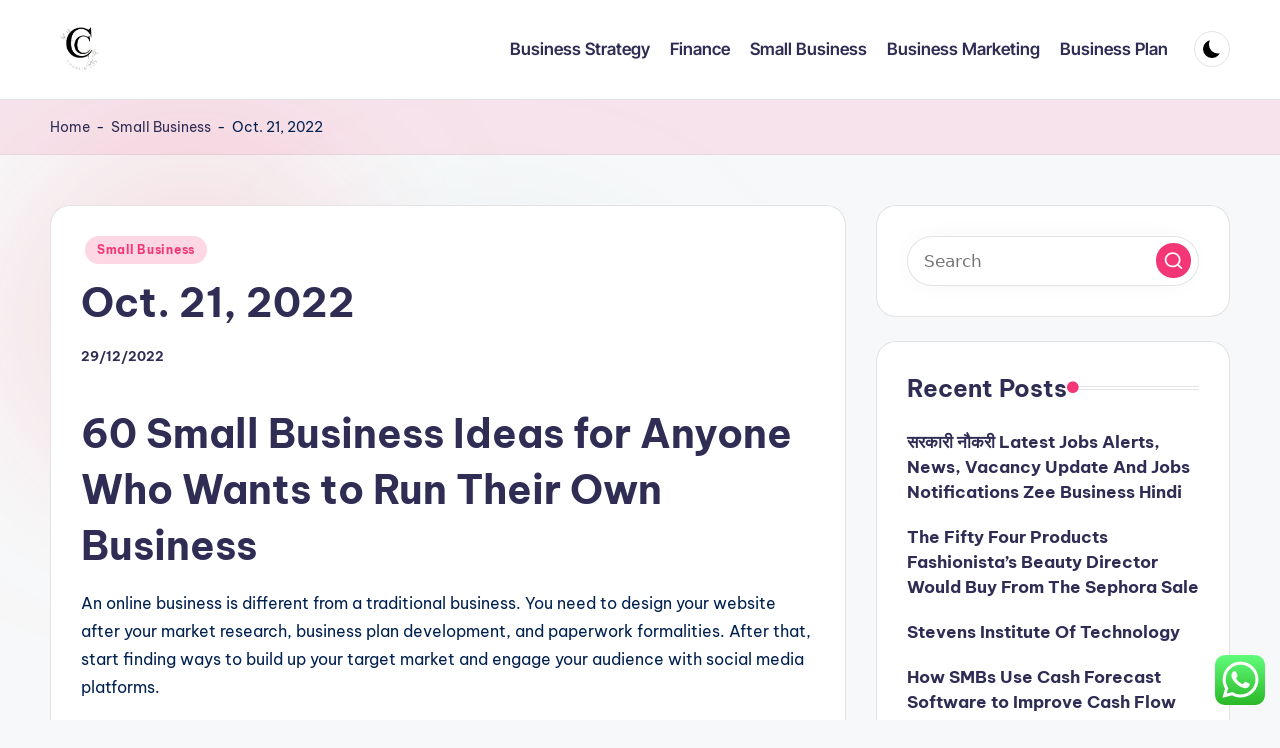

--- FILE ---
content_type: text/html; charset=UTF-8
request_url: https://charlie-cox.com/oct-21-2022-2.html
body_size: 11973
content:
<!DOCTYPE html><html lang="en-US" prefix="og: https://ogp.me/ns#" itemscope itemtype="http://schema.org/WebPage" ><head><meta charset="UTF-8"><link rel="profile" href="https://gmpg.org/xfn/11"><meta name="viewport" content="width=device-width, initial-scale=1"><title>Oct. 21, 2022 - C-C</title><meta name="description" content="An online business is different from a traditional business. You need to design your website after your market research, business plan development, and"/><meta name="robots" content="index, follow, max-snippet:-1, max-video-preview:-1, max-image-preview:large"/><link rel="canonical" href="https://charlie-cox.com/oct-21-2022-2.html" /><meta property="og:locale" content="en_US" /><meta property="og:type" content="article" /><meta property="og:title" content="Oct. 21, 2022 - C-C" /><meta property="og:description" content="An online business is different from a traditional business. You need to design your website after your market research, business plan development, and" /><meta property="og:url" content="https://charlie-cox.com/oct-21-2022-2.html" /><meta property="og:site_name" content="C-C" /><meta property="article:section" content="Small Business" /><meta property="article:published_time" content="2022-12-29T21:10:00+07:00" /><meta name="twitter:card" content="summary_large_image" /><meta name="twitter:title" content="Oct. 21, 2022 - C-C" /><meta name="twitter:description" content="An online business is different from a traditional business. You need to design your website after your market research, business plan development, and" /><meta name="twitter:label1" content="Written by" /><meta name="twitter:data1" content="Jati" /><meta name="twitter:label2" content="Time to read" /><meta name="twitter:data2" content="2 minutes" /> <script type="application/ld+json" class="rank-math-schema-pro">{"@context":"https://schema.org","@graph":[{"@type":["Person","Organization"],"@id":"https://charlie-cox.com/#person","name":"GH","logo":{"@type":"ImageObject","@id":"https://charlie-cox.com/#logo","url":"https://charlie-cox.com/wp-content/uploads/2024/07/cropped-h__1_-removebg-preview-150x150.png","contentUrl":"https://charlie-cox.com/wp-content/uploads/2024/07/cropped-h__1_-removebg-preview-150x150.png","caption":"GH","inLanguage":"en-US"},"image":{"@type":"ImageObject","@id":"https://charlie-cox.com/#logo","url":"https://charlie-cox.com/wp-content/uploads/2024/07/cropped-h__1_-removebg-preview-150x150.png","contentUrl":"https://charlie-cox.com/wp-content/uploads/2024/07/cropped-h__1_-removebg-preview-150x150.png","caption":"GH","inLanguage":"en-US"}},{"@type":"WebSite","@id":"https://charlie-cox.com/#website","url":"https://charlie-cox.com","name":"GH","publisher":{"@id":"https://charlie-cox.com/#person"},"inLanguage":"en-US"},{"@type":"BreadcrumbList","@id":"https://charlie-cox.com/oct-21-2022-2.html#breadcrumb","itemListElement":[{"@type":"ListItem","position":"1","item":{"@id":"https://charlie-cox.com","name":"Home"}},{"@type":"ListItem","position":"2","item":{"@id":"https://charlie-cox.com/category/small-business","name":"Small Business"}},{"@type":"ListItem","position":"3","item":{"@id":"https://charlie-cox.com/oct-21-2022-2.html","name":"Oct. 21, 2022"}}]},{"@type":"WebPage","@id":"https://charlie-cox.com/oct-21-2022-2.html#webpage","url":"https://charlie-cox.com/oct-21-2022-2.html","name":"Oct. 21, 2022 - C-C","datePublished":"2022-12-29T21:10:00+07:00","dateModified":"2022-12-29T21:10:00+07:00","isPartOf":{"@id":"https://charlie-cox.com/#website"},"inLanguage":"en-US","breadcrumb":{"@id":"https://charlie-cox.com/oct-21-2022-2.html#breadcrumb"}},{"@type":"Person","@id":"https://charlie-cox.com/author/jati","name":"Jati","url":"https://charlie-cox.com/author/jati","image":{"@type":"ImageObject","@id":"https://secure.gravatar.com/avatar/878a048e06d6d0503f84665fd4e01679193a59026490fe7af11df282fef1c053?s=96&amp;d=mm&amp;r=g","url":"https://secure.gravatar.com/avatar/878a048e06d6d0503f84665fd4e01679193a59026490fe7af11df282fef1c053?s=96&amp;d=mm&amp;r=g","caption":"Jati","inLanguage":"en-US"},"sameAs":["https://charlie-cox.com/"]},{"@type":"BlogPosting","headline":"Oct. 21, 2022 - C-C","datePublished":"2022-12-29T21:10:00+07:00","dateModified":"2022-12-29T21:10:00+07:00","articleSection":"Small Business","author":{"@id":"https://charlie-cox.com/author/jati","name":"Jati"},"publisher":{"@id":"https://charlie-cox.com/#person"},"description":"An online business is different from a traditional business. You need to design your website after your market research, business plan development, and","name":"Oct. 21, 2022 - C-C","@id":"https://charlie-cox.com/oct-21-2022-2.html#richSnippet","isPartOf":{"@id":"https://charlie-cox.com/oct-21-2022-2.html#webpage"},"inLanguage":"en-US","mainEntityOfPage":{"@id":"https://charlie-cox.com/oct-21-2022-2.html#webpage"}}]}</script> <link rel='dns-prefetch' href='//fonts.googleapis.com' /><link rel="alternate" type="application/rss+xml" title="C-C &raquo; Feed" href="https://charlie-cox.com/feed" /><link rel="alternate" title="oEmbed (JSON)" type="application/json+oembed" href="https://charlie-cox.com/wp-json/oembed/1.0/embed?url=https%3A%2F%2Fcharlie-cox.com%2Foct-21-2022-2.html" /><link rel="alternate" title="oEmbed (XML)" type="text/xml+oembed" href="https://charlie-cox.com/wp-json/oembed/1.0/embed?url=https%3A%2F%2Fcharlie-cox.com%2Foct-21-2022-2.html&#038;format=xml" /><link data-optimized="2" rel="stylesheet" href="https://charlie-cox.com/wp-content/litespeed/css/ee0628d1df94328d681cf8d017c49141.css?ver=c931a" /> <script src="https://charlie-cox.com/wp-includes/js/jquery/jquery.min.js?ver=3.7.1" id="jquery-core-js"></script> <link rel="https://api.w.org/" href="https://charlie-cox.com/wp-json/" /><link rel="alternate" title="JSON" type="application/json" href="https://charlie-cox.com/wp-json/wp/v2/posts/91586" /><link rel="EditURI" type="application/rsd+xml" title="RSD" href="https://charlie-cox.com/xmlrpc.php?rsd" /><meta name="generator" content="WordPress 6.9" /><link rel='shortlink' href='https://charlie-cox.com/?p=91586' /><link rel='dns-prefetch' href='https://i0.wp.com/'><link rel='preconnect' href='https://i0.wp.com/' crossorigin><link rel='dns-prefetch' href='https://i1.wp.com/'><link rel='preconnect' href='https://i1.wp.com/' crossorigin><link rel='dns-prefetch' href='https://i2.wp.com/'><link rel='preconnect' href='https://i2.wp.com/' crossorigin><link rel='dns-prefetch' href='https://i3.wp.com/'><link rel='preconnect' href='https://i3.wp.com/' crossorigin><meta name="theme-color" content="#F43676"><link rel="icon" href="https://charlie-cox.com/wp-content/uploads/2024/07/cropped-h__1_-removebg-preview-150x150.png" sizes="32x32" /><link rel="icon" href="https://charlie-cox.com/wp-content/uploads/2024/07/cropped-h__1_-removebg-preview.png" sizes="192x192" /><link rel="apple-touch-icon" href="https://charlie-cox.com/wp-content/uploads/2024/07/cropped-h__1_-removebg-preview.png" /><meta name="msapplication-TileImage" content="https://charlie-cox.com/wp-content/uploads/2024/07/cropped-h__1_-removebg-preview.png" /></head><body class="wp-singular post-template-default single single-post postid-91586 single-format-standard wp-custom-logo wp-embed-responsive wp-theme-bloghash bloghash-topbar__separators-regular bloghash-layout__fw-contained bloghash-layout__boxed-separated bloghash-layout-shadow bloghash-header-layout-1 bloghash-menu-animation-underline bloghash-header__separators-none bloghash-single-title-in-content bloghash-page-title-align-left bloghash-has-sidebar bloghash-sticky-sidebar bloghash-sidebar-style-2 bloghash-sidebar-position__right-sidebar entry-media-hover-style-1 is-section-heading-init-s1 is-footer-heading-init-s0 bloghash-input-supported bloghash-blog-image-wrap validate-comment-form bloghash-menu-accessibility"><div id="page" class="hfeed site">
<a class="skip-link screen-reader-text" href="#main">Skip to content</a><header id="masthead" class="site-header" role="banner" itemtype="https://schema.org/WPHeader" itemscope="itemscope"><div id="bloghash-header" ><div id="bloghash-header-inner"><div class="bloghash-container bloghash-header-container"><div class="bloghash-logo bloghash-header-element" itemtype="https://schema.org/Organization" itemscope="itemscope"><div class="logo-inner"><a href="https://charlie-cox.com/" rel="home" class="" itemprop="url">
<img src="https://charlie-cox.com/wp-content/uploads/2024/07/cropped-h__1_-removebg-preview.png" alt="C-C" width="155" height="162" class="" itemprop="logo"/>
</a><span class="site-title screen-reader-text" itemprop="name">
<a href="https://charlie-cox.com/" rel="home" itemprop="url">
C-C
</a>
</span><p class="site-description screen-reader-text" itemprop="description">
Business News</p></div></div><span class="bloghash-header-element bloghash-mobile-nav">
<button class="bloghash-hamburger hamburger--spin bloghash-hamburger-bloghash-primary-nav" aria-label="Menu" aria-controls="bloghash-primary-nav" type="button">
<span class="hamburger-box">
<span class="hamburger-inner"></span>
</span></button>
</span><nav class="site-navigation main-navigation bloghash-primary-nav bloghash-nav bloghash-header-element" role="navigation" itemtype="https://schema.org/SiteNavigationElement" itemscope="itemscope" aria-label="Site Navigation"><ul id="bloghash-primary-nav" class="menu"><li id="menu-item-93241" class="menu-item menu-item-type-taxonomy menu-item-object-category menu-item-93241"><a href="https://charlie-cox.com/category/business-strategy"><span>Business Strategy</span></a></li><li id="menu-item-93242" class="menu-item menu-item-type-taxonomy menu-item-object-category menu-item-93242"><a href="https://charlie-cox.com/category/finance"><span>Finance</span></a></li><li id="menu-item-93243" class="menu-item menu-item-type-taxonomy menu-item-object-category current-post-ancestor current-menu-parent current-post-parent menu-item-93243"><a href="https://charlie-cox.com/category/small-business"><span>Small Business</span></a></li><li id="menu-item-93244" class="menu-item menu-item-type-taxonomy menu-item-object-category menu-item-93244"><a href="https://charlie-cox.com/category/business-marketing"><span>Business Marketing</span></a></li><li id="menu-item-93245" class="menu-item menu-item-type-taxonomy menu-item-object-category menu-item-93245"><a href="https://charlie-cox.com/category/business-plan"><span>Business Plan</span></a></li></ul></nav><div class="bloghash-header-widgets bloghash-header-element bloghash-widget-location-right"><div class="bloghash-header-widget__darkmode bloghash-header-widget bloghash-hide-mobile-tablet"><div class="bloghash-widget-wrapper"><button type="button" class="bloghash-darkmode rounded-border"><span></span></button></div></div></div></div></div></div><div class="page-header bloghash-has-breadcrumbs"><div class="bloghash-container bloghash-breadcrumbs"><nav aria-label="breadcrumbs" class="rank-math-breadcrumb"><p><a href="https://charlie-cox.com">Home</a><span class="separator"> - </span><a href="https://charlie-cox.com/category/small-business">Small Business</a><span class="separator"> - </span><span class="last">Oct. 21, 2022</span></p></nav></div></div></header><div id="main" class="site-main"><div class="bloghash-container"><div id="primary" class="content-area"><main id="content" class="site-content no-entry-media" role="main" itemscope itemtype="http://schema.org/Blog"><article id="post-91586" class="bloghash-article post-91586 post type-post status-publish format-standard hentry category-small-business" itemscope="" itemtype="https://schema.org/CreativeWork"><div class="post-category"><span class="cat-links"><span class="screen-reader-text">Posted in</span><span><a href="https://charlie-cox.com/category/small-business" class="cat-95" rel="category">Small Business</a></span></span></div><header class="entry-header"><h1 class="entry-title" itemprop="headline">
Oct. 21, 2022</h1></header><div class="entry-meta"><div class="entry-meta-elements"><span class="posted-on"><time class="entry-date published updated" datetime="2022-12-29T21:10:00+07:00">29/12/2022</time></span></div></div><div class="entry-content bloghash-entry" itemprop="text"><h1>60 Small Business Ideas for Anyone Who Wants to Run Their Own Business</h1><p>An online business is different from a traditional business. You need to design your website after your market research, business plan  development, and paperwork formalities. After that, start finding ways to build up your target market and engage your audience with social media platforms.</p><ul><li>And because many of these features are enabled by default, employees and IT won’t need to perform extensive configurations.</li><li>In Singapore, the regulatory authority is the Monetary Authority of Singapore , and in Hong Kong, it is the Securities and Futures Commission .</li><li>NHIF revives law raising premiums for top earnersThe new premium is a shift from the present model where employees earning over Sh100,000 pay a fixed monthly contribution of Sh1,700 to the NHIF&#8230;.</li><li>As the naming implies, the initiative is about assigning numbers to people, similar to Social Security numbers in the U.S.</li></ul><p>There are several steps you need to hurdle to start a business. It&#8217;s also  a good idea to set up a bank account with a financial institution to facilitate your everyday banking needs. Service businesses offer intangible goods or services and typically charge for labor or other services provided to government, to consumers, or to other businesses. A traditional business plan is very comprehensive with a lot of details. This includes a summary of the company and the ways it will succeed. It also includes information about your market, management, products and services, marketing, and sales projections.</p><p>I understand that the data I am submitting will be used to provide me with the above-described products and/or services and communications in connection therewith. You need to decide whether you will sell your herbs as live plants, picked or cut in bunches and packed, or dried. If you plan to market to cooks instead of gardeners, you will want to sell your herbs either fresh cut and packed in sealed bags, or dried and sold in baggies. You can also consider a &#8220;pick-your-own&#8221; arrangement; however, be aware that herbs are more delicate than most P.Y.O. products. You may save your garden a lot of strife and your plants a lot of wear and tear if you do the picking.</p><h3>Request Support</h3><p>Some specialized businesses may also require licenses, either due to laws governing entry into certain trades, occupations or professions, that require special education or to raise  revenue for local governments. Professions that require special licenses include law, medicine, piloting aircraft, selling liquor, radio broadcasting, selling investment securities, selling used cars, and roofing. Local jurisdictions may also require special licenses and taxes just to operate a business.</p><h3>Philippine airport partially reopens despite stuck plane</h3><p>Another place to look for potential customers is in the corporate world. Golfing is a game that business people use to develop relationships outside the office. You do need to be a better than average golfer to develop a reputation as a golf coach. You also need to be a good teacher, know how to be motivational and be willing to work with many different types of people. The Small Business Administration uses the number of employees working at a company and its annual revenue to formally define a small business. For 229 industry sectors, from engineering and manufacturing to food service and real estate, the SBA sets sizing standards every five years.</p></div><section class="post-nav" role="navigation"><h2 class="screen-reader-text">Post navigation</h2><div class="nav-previous"><h6 class="nav-title">Previous Post</h6><a href="https://charlie-cox.com/apple-makes-business-better.html" rel="prev"><div class="nav-content"> <span>Apple makes business better.</span></div></a></div><div class="nav-next"><h6 class="nav-title">Next Post</h6><a href="https://charlie-cox.com/apple-inc-issues-new-app-store-guidelines-for-crypto-and-nft-payments-4.html" rel="next"><div class="nav-content"><span>Apple Inc issues new app store guidelines for crypto and NFT payments</span></div></a></div></section></article></main></div><aside id="secondary" class="widget-area bloghash-sidebar-container" itemtype="http://schema.org/WPSideBar" itemscope="itemscope" role="complementary"><div class="bloghash-sidebar-inner"><div id="search-2" class="bloghash-sidebar-widget bloghash-widget bloghash-entry widget widget_search"><form role="search" aria-label="Search for:" method="get" class="bloghash-search-form search-form" action="https://charlie-cox.com/"><div>
<input type="search" class="bloghash-input-search search-field" aria-label="Enter search keywords" placeholder="Search" value="" name="s" />
<button role="button" type="submit" class="search-submit" aria-label="Search">
<svg class="bloghash-icon" aria-hidden="true" xmlns="http://www.w3.org/2000/svg" width="32" height="32" viewBox="0 0 32 32"><path d="M28.962 26.499l-4.938-4.938c1.602-2.002 2.669-4.671 2.669-7.474 0-6.673-5.339-12.012-12.012-12.012S2.669 7.414 2.669 14.087a11.962 11.962 0 0012.012 12.012c2.803 0 5.472-.934 7.474-2.669l4.938 4.938c.267.267.667.4.934.4s.667-.133.934-.4a1.29 1.29 0 000-1.868zM5.339 14.087c0-5.205 4.137-9.342 9.342-9.342s9.342 4.137 9.342 9.342c0 2.536-1.068 4.938-2.669 6.54-1.735 1.735-4.004 2.669-6.54 2.669-5.339.133-9.476-4.004-9.476-9.209z" /></svg>		</button></div></form></div><div id="recent-posts-2" class="bloghash-sidebar-widget bloghash-widget bloghash-entry widget widget_recent_entries"><div class="h4 widget-title">Recent Posts</div><ul><li>
<a href="https://charlie-cox.com/%e0%a4%b8%e0%a4%b0%e0%a4%95%e0%a4%be%e0%a4%b0%e0%a5%80-%e0%a4%a8%e0%a5%8c%e0%a4%95%e0%a4%b0%e0%a5%80-latest-jobs-alerts-news-vacancy-update-and-jobs-notifications-zee-business-hindi.html">सरकारी नौकरी Latest Jobs Alerts, News, Vacancy Update And Jobs Notifications Zee Business Hindi</a></li><li>
<a href="https://charlie-cox.com/the-fifty-four-products-fashionistas-beauty-director-would-buy-from-the-sephora-sale.html">The Fifty Four Products Fashionista&#8217;s Beauty Director Would Buy From The Sephora Sale</a></li><li>
<a href="https://charlie-cox.com/stevens-institute-of-technology.html">Stevens Institute Of Technology</a></li><li>
<a href="https://charlie-cox.com/how-smbs-use-cash-forecast-software-to-improve-cash-flow-visibility.html">How SMBs Use Cash Forecast Software to Improve Cash Flow Visibility</a></li><li>
<a href="https://charlie-cox.com/division-of-aquatic-product-technology.html">Division Of Aquatic Product Technology</a></li></ul></div><div id="block-3" class="bloghash-sidebar-widget bloghash-widget bloghash-entry widget widget_block widget_tag_cloud"><p class="wp-block-tag-cloud"><a href="https://charlie-cox.com/tag/administration" class="tag-cloud-link tag-link-98 tag-link-position-1" style="font-size: 13.157894736842pt;" aria-label="administration (78 items)">administration</a>
<a href="https://charlie-cox.com/tag/binus" class="tag-cloud-link tag-link-134 tag-link-position-2" style="font-size: 9.8947368421053pt;" aria-label="binus (38 items)">binus</a>
<a href="https://charlie-cox.com/tag/business" class="tag-cloud-link tag-link-68 tag-link-position-3" style="font-size: 22pt;" aria-label="business (551 items)">business</a>
<a href="https://charlie-cox.com/tag/businesses" class="tag-cloud-link tag-link-101 tag-link-position-4" style="font-size: 9.2631578947368pt;" aria-label="businesses (33 items)">businesses</a>
<a href="https://charlie-cox.com/tag/cards" class="tag-cloud-link tag-link-200 tag-link-position-5" style="font-size: 11.684210526316pt;" aria-label="cards (56 items)">cards</a>
<a href="https://charlie-cox.com/tag/career" class="tag-cloud-link tag-link-206 tag-link-position-6" style="font-size: 8.7368421052632pt;" aria-label="career (29 items)">career</a>
<a href="https://charlie-cox.com/tag/careers" class="tag-cloud-link tag-link-78 tag-link-position-7" style="font-size: 9.6842105263158pt;" aria-label="careers (36 items)">careers</a>
<a href="https://charlie-cox.com/tag/college" class="tag-cloud-link tag-link-135 tag-link-position-8" style="font-size: 9.7894736842105pt;" aria-label="college (37 items)">college</a>
<a href="https://charlie-cox.com/tag/communication" class="tag-cloud-link tag-link-141 tag-link-position-9" style="font-size: 9.6842105263158pt;" aria-label="communication (36 items)">communication</a>
<a href="https://charlie-cox.com/tag/companies" class="tag-cloud-link tag-link-123 tag-link-position-10" style="font-size: 9.8947368421053pt;" aria-label="companies (38 items)">companies</a>
<a href="https://charlie-cox.com/tag/demand" class="tag-cloud-link tag-link-79 tag-link-position-11" style="font-size: 9.6842105263158pt;" aria-label="demand (36 items)">demand</a>
<a href="https://charlie-cox.com/tag/development" class="tag-cloud-link tag-link-198 tag-link-position-12" style="font-size: 8.5263157894737pt;" aria-label="development (28 items)">development</a>
<a href="https://charlie-cox.com/tag/education" class="tag-cloud-link tag-link-153 tag-link-position-13" style="font-size: 8.8421052631579pt;" aria-label="education (30 items)">education</a>
<a href="https://charlie-cox.com/tag/enterprise" class="tag-cloud-link tag-link-80 tag-link-position-14" style="font-size: 18.315789473684pt;" aria-label="enterprise (244 items)">enterprise</a>
<a href="https://charlie-cox.com/tag/estate" class="tag-cloud-link tag-link-218 tag-link-position-15" style="font-size: 8.8421052631579pt;" aria-label="estate (30 items)">estate</a>
<a href="https://charlie-cox.com/tag/examine" class="tag-cloud-link tag-link-146 tag-link-position-16" style="font-size: 8.5263157894737pt;" aria-label="examine (28 items)">examine</a>
<a href="https://charlie-cox.com/tag/expertise" class="tag-cloud-link tag-link-124 tag-link-position-17" style="font-size: 8pt;" aria-label="expertise (25 items)">expertise</a>
<a href="https://charlie-cox.com/tag/export" class="tag-cloud-link tag-link-92 tag-link-position-18" style="font-size: 9.2631578947368pt;" aria-label="export (33 items)">export</a>
<a href="https://charlie-cox.com/tag/fashion" class="tag-cloud-link tag-link-254 tag-link-position-19" style="font-size: 8.7368421052632pt;" aria-label="fashion (29 items)">fashion</a>
<a href="https://charlie-cox.com/tag/growth" class="tag-cloud-link tag-link-314 tag-link-position-20" style="font-size: 9.7894736842105pt;" aria-label="growth (37 items)">growth</a>
<a href="https://charlie-cox.com/tag/guide" class="tag-cloud-link tag-link-162 tag-link-position-21" style="font-size: 8.2105263157895pt;" aria-label="guide (26 items)">guide</a>
<a href="https://charlie-cox.com/tag/health" class="tag-cloud-link tag-link-144 tag-link-position-22" style="font-size: 13.263157894737pt;" aria-label="health (80 items)">health</a>
<a href="https://charlie-cox.com/tag/improvement" class="tag-cloud-link tag-link-230 tag-link-position-23" style="font-size: 11.473684210526pt;" aria-label="improvement (54 items)">improvement</a>
<a href="https://charlie-cox.com/tag/india" class="tag-cloud-link tag-link-93 tag-link-position-24" style="font-size: 11.473684210526pt;" aria-label="india (54 items)">india</a>
<a href="https://charlie-cox.com/tag/industrial" class="tag-cloud-link tag-link-105 tag-link-position-25" style="font-size: 10.105263157895pt;" aria-label="industrial (40 items)">industrial</a>
<a href="https://charlie-cox.com/tag/information" class="tag-cloud-link tag-link-90 tag-link-position-26" style="font-size: 9.7894736842105pt;" aria-label="information (37 items)">information</a>
<a href="https://charlie-cox.com/tag/international" class="tag-cloud-link tag-link-81 tag-link-position-27" style="font-size: 18pt;" aria-label="international (226 items)">international</a>
<a href="https://charlie-cox.com/tag/japanese" class="tag-cloud-link tag-link-116 tag-link-position-28" style="font-size: 9.6842105263158pt;" aria-label="japanese (36 items)">japanese</a>
<a href="https://charlie-cox.com/tag/latest" class="tag-cloud-link tag-link-283 tag-link-position-29" style="font-size: 8.7368421052632pt;" aria-label="latest (29 items)">latest</a>
<a href="https://charlie-cox.com/tag/launches" class="tag-cloud-link tag-link-106 tag-link-position-30" style="font-size: 10pt;" aria-label="launches (39 items)">launches</a>
<a href="https://charlie-cox.com/tag/leisure" class="tag-cloud-link tag-link-129 tag-link-position-31" style="font-size: 8pt;" aria-label="leisure (25 items)">leisure</a>
<a href="https://charlie-cox.com/tag/management" class="tag-cloud-link tag-link-107 tag-link-position-32" style="font-size: 10.631578947368pt;" aria-label="management (45 items)">management</a>
<a href="https://charlie-cox.com/tag/market" class="tag-cloud-link tag-link-276 tag-link-position-33" style="font-size: 8.2105263157895pt;" aria-label="market (26 items)">market</a>
<a href="https://charlie-cox.com/tag/online" class="tag-cloud-link tag-link-158 tag-link-position-34" style="font-size: 13.684210526316pt;" aria-label="online (88 items)">online</a>
<a href="https://charlie-cox.com/tag/plans" class="tag-cloud-link tag-link-136 tag-link-position-35" style="font-size: 10pt;" aria-label="plans (39 items)">plans</a>
<a href="https://charlie-cox.com/tag/research" class="tag-cloud-link tag-link-171 tag-link-position-36" style="font-size: 8.8421052631579pt;" aria-label="research (30 items)">research</a>
<a href="https://charlie-cox.com/tag/service" class="tag-cloud-link tag-link-109 tag-link-position-37" style="font-size: 10.631578947368pt;" aria-label="service (45 items)">service</a>
<a href="https://charlie-cox.com/tag/small" class="tag-cloud-link tag-link-176 tag-link-position-38" style="font-size: 12.631578947368pt;" aria-label="small (69 items)">small</a>
<a href="https://charlie-cox.com/tag/steps" class="tag-cloud-link tag-link-370 tag-link-position-39" style="font-size: 10.210526315789pt;" aria-label="steps (41 items)">steps</a>
<a href="https://charlie-cox.com/tag/study" class="tag-cloud-link tag-link-127 tag-link-position-40" style="font-size: 8pt;" aria-label="study (25 items)">study</a>
<a href="https://charlie-cox.com/tag/technology" class="tag-cloud-link tag-link-70 tag-link-position-41" style="font-size: 12.631578947368pt;" aria-label="technology (70 items)">technology</a>
<a href="https://charlie-cox.com/tag/three" class="tag-cloud-link tag-link-371 tag-link-position-42" style="font-size: 9.8947368421053pt;" aria-label="three (38 items)">three</a>
<a href="https://charlie-cox.com/tag/travel" class="tag-cloud-link tag-link-131 tag-link-position-43" style="font-size: 9.8947368421053pt;" aria-label="travel (38 items)">travel</a>
<a href="https://charlie-cox.com/tag/triathlon" class="tag-cloud-link tag-link-87 tag-link-position-44" style="font-size: 10.105263157895pt;" aria-label="triathlon (40 items)">triathlon</a>
<a href="https://charlie-cox.com/tag/worldwide" class="tag-cloud-link tag-link-88 tag-link-position-45" style="font-size: 18pt;" aria-label="worldwide (227 items)">worldwide</a></p></div><div id="nav_menu-2" class="bloghash-sidebar-widget bloghash-widget bloghash-entry widget widget_nav_menu"><div class="h4 widget-title">About Us</div><div class="menu-about-us-container"><ul id="menu-about-us" class="menu"><li id="menu-item-10094" class="menu-item menu-item-type-post_type menu-item-object-page menu-item-10094"><a href="https://charlie-cox.com/sitemap">Sitemap</a></li><li id="menu-item-10095" class="menu-item menu-item-type-post_type menu-item-object-page menu-item-10095"><a href="https://charlie-cox.com/disclosure-policy">Disclosure Policy</a></li><li id="menu-item-10096" class="menu-item menu-item-type-post_type menu-item-object-page menu-item-10096"><a href="https://charlie-cox.com/contact-us">Contact Us</a></li></ul></div></div><div id="magenet_widget-2" class="bloghash-sidebar-widget bloghash-widget bloghash-entry widget widget_magenet_widget"><aside class="widget magenet_widget_box"><div class="mads-block"></div></aside></div><div id="execphp-2" class="bloghash-sidebar-widget bloghash-widget bloghash-entry widget widget_execphp"><div class="execphpwidget"></div></div><div id="execphp-4" class="bloghash-sidebar-widget bloghash-widget bloghash-entry widget widget_execphp"><div class="execphpwidget"></div></div></div></aside></div><div class="bloghash-glassmorphism">
<span class="block one"></span>
<span class="block two"></span></div></div></div><a href="#" id="bloghash-scroll-top" class="bloghash-smooth-scroll" title="Scroll to Top" >
<span class="bloghash-scroll-icon" aria-hidden="true">
<svg class="bloghash-icon top-icon" xmlns="http://www.w3.org/2000/svg" width="32" height="32" viewBox="0 0 32 32"><path d="M17.9137 25.3578L17.9137 9.8758L24.9877 16.9498C25.5217 17.4838 26.3227 17.4838 26.8557 16.9498C27.3887 16.4158 27.3897 15.6148 26.8557 15.0818L17.5137 5.7398C17.3807 5.6068 17.2467 5.4728 17.1137 5.4728C16.8467 5.3398 16.4467 5.3398 16.0457 5.4728C15.9127 5.6058 15.7787 5.6058 15.6457 5.7398L6.30373 15.0818C6.03673 15.3488 5.90373 15.7488 5.90373 16.0158C5.90373 16.2828 6.03673 16.6828 6.30373 16.9498C6.42421 17.0763 6.56912 17.1769 6.72967 17.2457C6.89022 17.3145 7.06307 17.35 7.23773 17.35C7.4124 17.35 7.58525 17.3145 7.7458 17.2457C7.90635 17.1769 8.05125 17.0763 8.17173 16.9498L15.2457 9.8758L15.2457 25.3578C15.2457 26.1588 15.7797 26.6928 16.5807 26.6928C17.3817 26.6928 17.9157 26.1588 17.9157 25.3578L17.9137 25.3578Z" /></svg>		<svg class="bloghash-icon" xmlns="http://www.w3.org/2000/svg" width="32" height="32" viewBox="0 0 32 32"><path d="M17.9137 25.3578L17.9137 9.8758L24.9877 16.9498C25.5217 17.4838 26.3227 17.4838 26.8557 16.9498C27.3887 16.4158 27.3897 15.6148 26.8557 15.0818L17.5137 5.7398C17.3807 5.6068 17.2467 5.4728 17.1137 5.4728C16.8467 5.3398 16.4467 5.3398 16.0457 5.4728C15.9127 5.6058 15.7787 5.6058 15.6457 5.7398L6.30373 15.0818C6.03673 15.3488 5.90373 15.7488 5.90373 16.0158C5.90373 16.2828 6.03673 16.6828 6.30373 16.9498C6.42421 17.0763 6.56912 17.1769 6.72967 17.2457C6.89022 17.3145 7.06307 17.35 7.23773 17.35C7.4124 17.35 7.58525 17.3145 7.7458 17.2457C7.90635 17.1769 8.05125 17.0763 8.17173 16.9498L15.2457 9.8758L15.2457 25.3578C15.2457 26.1588 15.7797 26.6928 16.5807 26.6928C17.3817 26.6928 17.9157 26.1588 17.9157 25.3578L17.9137 25.3578Z" /></svg>	</span>
<span class="screen-reader-text">Scroll to Top</span>
</a> <script type="speculationrules">{"prefetch":[{"source":"document","where":{"and":[{"href_matches":"/*"},{"not":{"href_matches":["/wp-*.php","/wp-admin/*","/wp-content/uploads/*","/wp-content/*","/wp-content/plugins/*","/wp-content/themes/bloghash/*","/*\\?(.+)"]}},{"not":{"selector_matches":"a[rel~=\"nofollow\"]"}},{"not":{"selector_matches":".no-prefetch, .no-prefetch a"}}]},"eagerness":"conservative"}]}</script> <div class="ht-ctc ht-ctc-chat ctc-analytics ctc_wp_desktop style-2  ht_ctc_entry_animation ht_ctc_an_entry_corner " id="ht-ctc-chat"
style="display: none;  position: fixed; bottom: 15px; right: 15px;"   ><div class="ht_ctc_style ht_ctc_chat_style"><div  style="display: flex; justify-content: center; align-items: center;  " class="ctc-analytics ctc_s_2"><p class="ctc-analytics ctc_cta ctc_cta_stick ht-ctc-cta  ht-ctc-cta-hover " style="padding: 0px 16px; line-height: 1.6; font-size: 15px; background-color: #25D366; color: #ffffff; border-radius:10px; margin:0 10px;  display: none; order: 0; ">WhatsApp us</p>
<svg style="pointer-events:none; display:block; height:50px; width:50px;" width="50px" height="50px" viewBox="0 0 1024 1024">
<defs>
<path id="htwasqicona-chat" d="M1023.941 765.153c0 5.606-.171 17.766-.508 27.159-.824 22.982-2.646 52.639-5.401 66.151-4.141 20.306-10.392 39.472-18.542 55.425-9.643 18.871-21.943 35.775-36.559 50.364-14.584 14.56-31.472 26.812-50.315 36.416-16.036 8.172-35.322 14.426-55.744 18.549-13.378 2.701-42.812 4.488-65.648 5.3-9.402.336-21.564.505-27.15.505l-504.226-.081c-5.607 0-17.765-.172-27.158-.509-22.983-.824-52.639-2.646-66.152-5.4-20.306-4.142-39.473-10.392-55.425-18.542-18.872-9.644-35.775-21.944-50.364-36.56-14.56-14.584-26.812-31.471-36.415-50.314-8.174-16.037-14.428-35.323-18.551-55.744-2.7-13.378-4.487-42.812-5.3-65.649-.334-9.401-.503-21.563-.503-27.148l.08-504.228c0-5.607.171-17.766.508-27.159.825-22.983 2.646-52.639 5.401-66.151 4.141-20.306 10.391-39.473 18.542-55.426C34.154 93.24 46.455 76.336 61.07 61.747c14.584-14.559 31.472-26.812 50.315-36.416 16.037-8.172 35.324-14.426 55.745-18.549 13.377-2.701 42.812-4.488 65.648-5.3 9.402-.335 21.565-.504 27.149-.504l504.227.081c5.608 0 17.766.171 27.159.508 22.983.825 52.638 2.646 66.152 5.401 20.305 4.141 39.472 10.391 55.425 18.542 18.871 9.643 35.774 21.944 50.363 36.559 14.559 14.584 26.812 31.471 36.415 50.315 8.174 16.037 14.428 35.323 18.551 55.744 2.7 13.378 4.486 42.812 5.3 65.649.335 9.402.504 21.564.504 27.15l-.082 504.226z"/>
</defs>
<linearGradient id="htwasqiconb-chat" gradientUnits="userSpaceOnUse" x1="512.001" y1=".978" x2="512.001" y2="1025.023">
<stop offset="0" stop-color="#61fd7d"/>
<stop offset="1" stop-color="#2bb826"/>
</linearGradient>
<use xlink:href="#htwasqicona-chat" overflow="visible" style="fill: url(#htwasqiconb-chat)" fill="url(#htwasqiconb-chat)"/>
<g>
<path style="fill: #FFFFFF;" fill="#FFF" d="M783.302 243.246c-69.329-69.387-161.529-107.619-259.763-107.658-202.402 0-367.133 164.668-367.214 367.072-.026 64.699 16.883 127.854 49.017 183.522l-52.096 190.229 194.665-51.047c53.636 29.244 114.022 44.656 175.482 44.682h.151c202.382 0 367.128-164.688 367.21-367.094.039-98.087-38.121-190.319-107.452-259.706zM523.544 808.047h-.125c-54.767-.021-108.483-14.729-155.344-42.529l-11.146-6.612-115.517 30.293 30.834-112.592-7.259-11.544c-30.552-48.579-46.688-104.729-46.664-162.379.066-168.229 136.985-305.096 305.339-305.096 81.521.031 158.154 31.811 215.779 89.482s89.342 134.332 89.312 215.859c-.066 168.243-136.984 305.118-305.209 305.118zm167.415-228.515c-9.177-4.591-54.286-26.782-62.697-29.843-8.41-3.062-14.526-4.592-20.645 4.592-6.115 9.182-23.699 29.843-29.053 35.964-5.352 6.122-10.704 6.888-19.879 2.296-9.176-4.591-38.74-14.277-73.786-45.526-27.275-24.319-45.691-54.359-51.043-63.543-5.352-9.183-.569-14.146 4.024-18.72 4.127-4.109 9.175-10.713 13.763-16.069 4.587-5.355 6.117-9.183 9.175-15.304 3.059-6.122 1.529-11.479-.765-16.07-2.293-4.591-20.644-49.739-28.29-68.104-7.447-17.886-15.013-15.466-20.645-15.747-5.346-.266-11.469-.322-17.585-.322s-16.057 2.295-24.467 11.478-32.113 31.374-32.113 76.521c0 45.147 32.877 88.764 37.465 94.885 4.588 6.122 64.699 98.771 156.741 138.502 21.892 9.45 38.982 15.094 52.308 19.322 21.98 6.979 41.982 5.995 57.793 3.634 17.628-2.633 54.284-22.189 61.932-43.615 7.646-21.427 7.646-39.791 5.352-43.617-2.294-3.826-8.41-6.122-17.585-10.714z"/>
</g>
</svg></div></div></div>
<span class="ht_ctc_chat_data" data-settings="{&quot;number&quot;:&quot;6289634888810&quot;,&quot;pre_filled&quot;:&quot;&quot;,&quot;dis_m&quot;:&quot;show&quot;,&quot;dis_d&quot;:&quot;show&quot;,&quot;css&quot;:&quot;cursor: pointer; z-index: 99999999;&quot;,&quot;pos_d&quot;:&quot;position: fixed; bottom: 15px; right: 15px;&quot;,&quot;pos_m&quot;:&quot;position: fixed; bottom: 15px; right: 15px;&quot;,&quot;side_d&quot;:&quot;right&quot;,&quot;side_m&quot;:&quot;right&quot;,&quot;schedule&quot;:&quot;no&quot;,&quot;se&quot;:150,&quot;ani&quot;:&quot;no-animation&quot;,&quot;url_target_d&quot;:&quot;_blank&quot;,&quot;ga&quot;:&quot;yes&quot;,&quot;gtm&quot;:&quot;1&quot;,&quot;fb&quot;:&quot;yes&quot;,&quot;webhook_format&quot;:&quot;json&quot;,&quot;g_init&quot;:&quot;default&quot;,&quot;g_an_event_name&quot;:&quot;click to chat&quot;,&quot;gtm_event_name&quot;:&quot;Click to Chat&quot;,&quot;pixel_event_name&quot;:&quot;Click to Chat by HoliThemes&quot;}" data-rest="388d5260c2"></span> <script id="ht_ctc_app_js-js-extra">var ht_ctc_chat_var = {"number":"6289634888810","pre_filled":"","dis_m":"show","dis_d":"show","css":"cursor: pointer; z-index: 99999999;","pos_d":"position: fixed; bottom: 15px; right: 15px;","pos_m":"position: fixed; bottom: 15px; right: 15px;","side_d":"right","side_m":"right","schedule":"no","se":"150","ani":"no-animation","url_target_d":"_blank","ga":"yes","gtm":"1","fb":"yes","webhook_format":"json","g_init":"default","g_an_event_name":"click to chat","gtm_event_name":"Click to Chat","pixel_event_name":"Click to Chat by HoliThemes"};
var ht_ctc_variables = {"g_an_event_name":"click to chat","gtm_event_name":"Click to Chat","pixel_event_type":"trackCustom","pixel_event_name":"Click to Chat by HoliThemes","g_an_params":["g_an_param_1","g_an_param_2","g_an_param_3"],"g_an_param_1":{"key":"number","value":"{number}"},"g_an_param_2":{"key":"title","value":"{title}"},"g_an_param_3":{"key":"url","value":"{url}"},"pixel_params":["pixel_param_1","pixel_param_2","pixel_param_3","pixel_param_4"],"pixel_param_1":{"key":"Category","value":"Click to Chat for WhatsApp"},"pixel_param_2":{"key":"ID","value":"{number}"},"pixel_param_3":{"key":"Title","value":"{title}"},"pixel_param_4":{"key":"URL","value":"{url}"},"gtm_params":["gtm_param_1","gtm_param_2","gtm_param_3","gtm_param_4","gtm_param_5"],"gtm_param_1":{"key":"type","value":"chat"},"gtm_param_2":{"key":"number","value":"{number}"},"gtm_param_3":{"key":"title","value":"{title}"},"gtm_param_4":{"key":"url","value":"{url}"},"gtm_param_5":{"key":"ref","value":"dataLayer push"}};
//# sourceURL=ht_ctc_app_js-js-extra</script> <script id="wp-emoji-settings" type="application/json">{"baseUrl":"https://s.w.org/images/core/emoji/17.0.2/72x72/","ext":".png","svgUrl":"https://s.w.org/images/core/emoji/17.0.2/svg/","svgExt":".svg","source":{"concatemoji":"https://charlie-cox.com/wp-includes/js/wp-emoji-release.min.js?ver=6.9"}}</script> <script type="module">/*! This file is auto-generated */
const a=JSON.parse(document.getElementById("wp-emoji-settings").textContent),o=(window._wpemojiSettings=a,"wpEmojiSettingsSupports"),s=["flag","emoji"];function i(e){try{var t={supportTests:e,timestamp:(new Date).valueOf()};sessionStorage.setItem(o,JSON.stringify(t))}catch(e){}}function c(e,t,n){e.clearRect(0,0,e.canvas.width,e.canvas.height),e.fillText(t,0,0);t=new Uint32Array(e.getImageData(0,0,e.canvas.width,e.canvas.height).data);e.clearRect(0,0,e.canvas.width,e.canvas.height),e.fillText(n,0,0);const a=new Uint32Array(e.getImageData(0,0,e.canvas.width,e.canvas.height).data);return t.every((e,t)=>e===a[t])}function p(e,t){e.clearRect(0,0,e.canvas.width,e.canvas.height),e.fillText(t,0,0);var n=e.getImageData(16,16,1,1);for(let e=0;e<n.data.length;e++)if(0!==n.data[e])return!1;return!0}function u(e,t,n,a){switch(t){case"flag":return n(e,"\ud83c\udff3\ufe0f\u200d\u26a7\ufe0f","\ud83c\udff3\ufe0f\u200b\u26a7\ufe0f")?!1:!n(e,"\ud83c\udde8\ud83c\uddf6","\ud83c\udde8\u200b\ud83c\uddf6")&&!n(e,"\ud83c\udff4\udb40\udc67\udb40\udc62\udb40\udc65\udb40\udc6e\udb40\udc67\udb40\udc7f","\ud83c\udff4\u200b\udb40\udc67\u200b\udb40\udc62\u200b\udb40\udc65\u200b\udb40\udc6e\u200b\udb40\udc67\u200b\udb40\udc7f");case"emoji":return!a(e,"\ud83e\u1fac8")}return!1}function f(e,t,n,a){let r;const o=(r="undefined"!=typeof WorkerGlobalScope&&self instanceof WorkerGlobalScope?new OffscreenCanvas(300,150):document.createElement("canvas")).getContext("2d",{willReadFrequently:!0}),s=(o.textBaseline="top",o.font="600 32px Arial",{});return e.forEach(e=>{s[e]=t(o,e,n,a)}),s}function r(e){var t=document.createElement("script");t.src=e,t.defer=!0,document.head.appendChild(t)}a.supports={everything:!0,everythingExceptFlag:!0},new Promise(t=>{let n=function(){try{var e=JSON.parse(sessionStorage.getItem(o));if("object"==typeof e&&"number"==typeof e.timestamp&&(new Date).valueOf()<e.timestamp+604800&&"object"==typeof e.supportTests)return e.supportTests}catch(e){}return null}();if(!n){if("undefined"!=typeof Worker&&"undefined"!=typeof OffscreenCanvas&&"undefined"!=typeof URL&&URL.createObjectURL&&"undefined"!=typeof Blob)try{var e="postMessage("+f.toString()+"("+[JSON.stringify(s),u.toString(),c.toString(),p.toString()].join(",")+"));",a=new Blob([e],{type:"text/javascript"});const r=new Worker(URL.createObjectURL(a),{name:"wpTestEmojiSupports"});return void(r.onmessage=e=>{i(n=e.data),r.terminate(),t(n)})}catch(e){}i(n=f(s,u,c,p))}t(n)}).then(e=>{for(const n in e)a.supports[n]=e[n],a.supports.everything=a.supports.everything&&a.supports[n],"flag"!==n&&(a.supports.everythingExceptFlag=a.supports.everythingExceptFlag&&a.supports[n]);var t;a.supports.everythingExceptFlag=a.supports.everythingExceptFlag&&!a.supports.flag,a.supports.everything||((t=a.source||{}).concatemoji?r(t.concatemoji):t.wpemoji&&t.twemoji&&(r(t.twemoji),r(t.wpemoji)))});
//# sourceURL=https://charlie-cox.com/wp-includes/js/wp-emoji-loader.min.js</script> <script data-optimized="1" src="https://charlie-cox.com/wp-content/litespeed/js/084b5129a52982ca68f015b1dfd1d78a.js?ver=c931a"></script><script defer src="https://static.cloudflareinsights.com/beacon.min.js/vcd15cbe7772f49c399c6a5babf22c1241717689176015" integrity="sha512-ZpsOmlRQV6y907TI0dKBHq9Md29nnaEIPlkf84rnaERnq6zvWvPUqr2ft8M1aS28oN72PdrCzSjY4U6VaAw1EQ==" data-cf-beacon='{"version":"2024.11.0","token":"8bfbf1a2d99b49cbb74dd8678ba52b18","r":1,"server_timing":{"name":{"cfCacheStatus":true,"cfEdge":true,"cfExtPri":true,"cfL4":true,"cfOrigin":true,"cfSpeedBrain":true},"location_startswith":null}}' crossorigin="anonymous"></script>
</body></html>
<!-- Page optimized by LiteSpeed Cache @2026-01-19 05:49:07 -->

<!-- Page cached by LiteSpeed Cache 7.7 on 2026-01-19 05:49:07 -->